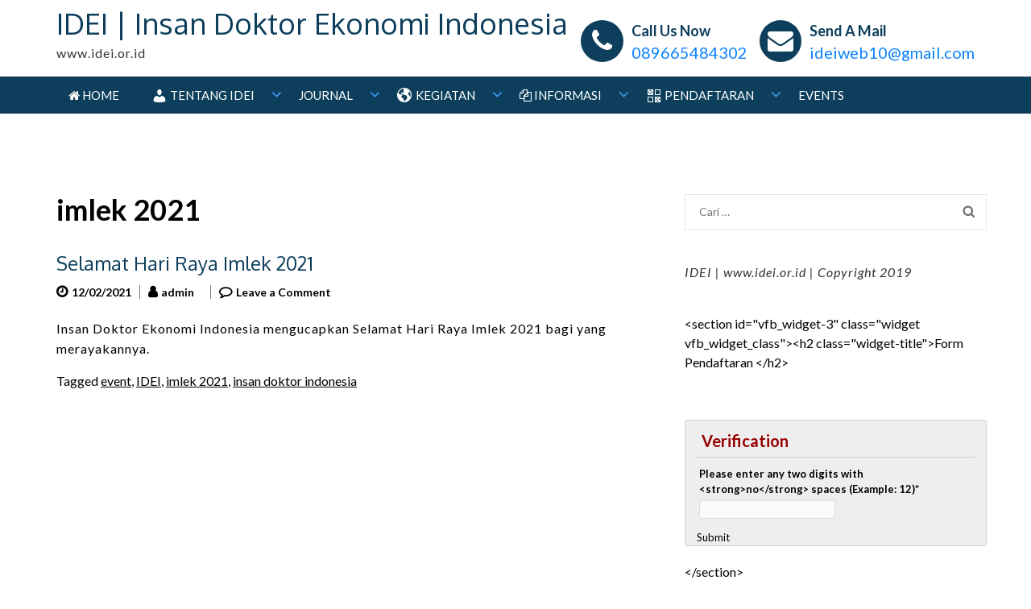

--- FILE ---
content_type: application/javascript
request_url: https://idei.or.id/wp-content/plugins/visual-form-builder/public/assets/js/i18n/validate/messages-id_ID.js?ver=1.9.0
body_size: 368
content:
/*
 * Translated default messages for the jQuery validation plugin.
 * Locale: ID (Indonesian)
 */
(function($) {
	$.extend(
		$.validator.messages,
		{
			required: "Field ini harus diisi.",
			remote: "Harap perbaiki field ini.",
			email: "Harap masukan alamat email yang valid.",
			url: "Harap masukan URL yang valid.",
			date: "Harap masukan tanggal yang valid.",
			dateISO: "Harap masukan tanggal yang valid (ISO).",
			number: "Harap masukan angka yang valid.",
			digits: "Harap masukan hanya digit.",
			creditcard: "Harap masukan nomor kartu kredit yang valid.",
			equalTo: "Harap masukan nilai yang sama lagi.",
			accept: "Harap masukan nilai dengan ekstensi yang valid.",
			maxlength: $.validator.format( "Harap masukan tidak lebih dari {0} karakter." ),
			minlength: $.validator.format( "Harap masukan sedikitnya {0} karakter." ),
			rangelength: $.validator.format( "Harap masukan antara {0} dan {1} karakter." ),
			range: $.validator.format( "Harap masukan nilai antara {0} dan {1}." ),
			max: $.validator.format( "Harap masukan nilai lebih kecil atau sama dengan {0}." ),
			min: $.validator.format( "Harap masukan nilai lebih besar atau sama dengan {0}." ),
			maxWords: $.validator.format( "Harap masukan {0} kata atau kurang." ),
			minWords: $.validator.format( "Harap masukan sedikitnya {0} kata." ),
			rangeWords: $.validator.format( "Harap masukan antara {0} dan {1} kata." ),
			alphanumeric: "Harap masukan hanya karakter, angka atau garis bawah.",
			lettersonly: "Harap masukan hanya karakter.",
			nowhitespace: "Tidak boleh ada spasi.",
			phone: 'Masukkan nomor telepon yang valid. Kebanyakan format AS / Kanada dan International diterima.',
			ipv4: 'Silahkan masukkan alamat IP v4 yang valid.',
			ipv6: 'Silahkan masukkan alamat IP v6 valid.',
			ziprange: 'Anda ZIP-kode harus dalam kisaran 902xx-xxxx untuk 905-xx-xxxx',
			zipcodeUS: 'AS ZIP Code yang ditentukan tidak valid',
			integer: 'Sejumlah non-desimal positif atau negatif silahkan',
			vfbUsername: 'Username sudah terdaftar. Silahkan pilih yang lain'
		}
	);
}(jQuery));
